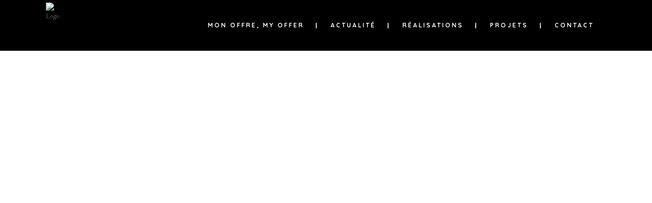

--- FILE ---
content_type: text/html; charset=UTF-8
request_url: http://architectures-pierre-graff.com/eglise-2/
body_size: 9337
content:
	<!DOCTYPE html>
<html lang="fr-FR">
<head>
	<meta charset="UTF-8" />
			<meta name=viewport content="width=device-width,initial-scale=1,user-scalable=no">
		<title>Architecture Pierre graff | Piano-forte, le rêve d'un musicien</title>

	
							<meta name="description" content="Une maison comme une église, mais pour la musique.">
			
							<meta name="keywords" content="Architecte,architecture,maître d'oeuvre,maison en pierre,piano,musique,cloître,église,briques foraines,Toulouse">
			<script src='https://www.google.com/recaptcha/api.js'></script>
	<link rel="profile" href="http://gmpg.org/xfn/11" />
	<link rel="pingback" href="http://architectures-pierre-graff.com/xmlrpc.php" />
	<link rel="shortcut icon" type="image/x-icon" href="http://architecte-pierre-graff.com/wp-content/uploads/2015/09/logohd.ico">
	<link rel="apple-touch-icon" href="http://architecte-pierre-graff.com/wp-content/uploads/2015/09/logohd.ico"/>
	<!--[if gte IE 9]>
	<style type="text/css">
		.gradient {
			filter: none;
		}
	</style>
	<![endif]-->

	<link href='//fonts.googleapis.com/css?family=Source+Sans+Pro:100,100italic,200,200italic,300,300italic,400,400italic,500,500italic,600,600italic,700,700italic,800,800italic,900,900italic|Open+Sans:100,100italic,200,200italic,300,300italic,400,400italic,500,500italic,600,600italic,700,700italic,800,800italic,900,900italic|EB+Garamond:100,100italic,200,200italic,300,300italic,400,400italic,500,500italic,600,600italic,700,700italic,800,800italic,900,900italic|Raleway:100,100italic,200,200italic,300,300italic,400,400italic,500,500italic,600,600italic,700,700italic,800,800italic,900,900italic|Quicksand:100,100italic,200,200italic,300,300italic,400,400italic,500,500italic,600,600italic,700,700italic,800,800italic,900,900italic|Roboto:100,100italic,200,200italic,300,300italic,400,400italic,500,500italic,600,600italic,700,700italic,800,800italic,900,900italic|Lora:100,100italic,200,200italic,300,300italic,400,400italic,500,500italic,600,600italic,700,700italic,800,800italic,900,900italic&subset=latin,latin-ext' rel='stylesheet' type='text/css'>
<link rel='dns-prefetch' href='//maps.googleapis.com' />
<link rel='dns-prefetch' href='//www.google.com' />
<link rel='dns-prefetch' href='//s.w.org' />
<link rel="alternate" type="application/rss+xml" title="Architecture Pierre graff &raquo; Flux" href="http://architectures-pierre-graff.com/feed/" />
<link rel="alternate" type="application/rss+xml" title="Architecture Pierre graff &raquo; Flux des commentaires" href="http://architectures-pierre-graff.com/comments/feed/" />
		<script type="text/javascript">
			window._wpemojiSettings = {"baseUrl":"https:\/\/s.w.org\/images\/core\/emoji\/11\/72x72\/","ext":".png","svgUrl":"https:\/\/s.w.org\/images\/core\/emoji\/11\/svg\/","svgExt":".svg","source":{"concatemoji":"http:\/\/architectures-pierre-graff.com\/wp-includes\/js\/wp-emoji-release.min.js?ver=4.9.28"}};
			!function(e,a,t){var n,r,o,i=a.createElement("canvas"),p=i.getContext&&i.getContext("2d");function s(e,t){var a=String.fromCharCode;p.clearRect(0,0,i.width,i.height),p.fillText(a.apply(this,e),0,0);e=i.toDataURL();return p.clearRect(0,0,i.width,i.height),p.fillText(a.apply(this,t),0,0),e===i.toDataURL()}function c(e){var t=a.createElement("script");t.src=e,t.defer=t.type="text/javascript",a.getElementsByTagName("head")[0].appendChild(t)}for(o=Array("flag","emoji"),t.supports={everything:!0,everythingExceptFlag:!0},r=0;r<o.length;r++)t.supports[o[r]]=function(e){if(!p||!p.fillText)return!1;switch(p.textBaseline="top",p.font="600 32px Arial",e){case"flag":return s([55356,56826,55356,56819],[55356,56826,8203,55356,56819])?!1:!s([55356,57332,56128,56423,56128,56418,56128,56421,56128,56430,56128,56423,56128,56447],[55356,57332,8203,56128,56423,8203,56128,56418,8203,56128,56421,8203,56128,56430,8203,56128,56423,8203,56128,56447]);case"emoji":return!s([55358,56760,9792,65039],[55358,56760,8203,9792,65039])}return!1}(o[r]),t.supports.everything=t.supports.everything&&t.supports[o[r]],"flag"!==o[r]&&(t.supports.everythingExceptFlag=t.supports.everythingExceptFlag&&t.supports[o[r]]);t.supports.everythingExceptFlag=t.supports.everythingExceptFlag&&!t.supports.flag,t.DOMReady=!1,t.readyCallback=function(){t.DOMReady=!0},t.supports.everything||(n=function(){t.readyCallback()},a.addEventListener?(a.addEventListener("DOMContentLoaded",n,!1),e.addEventListener("load",n,!1)):(e.attachEvent("onload",n),a.attachEvent("onreadystatechange",function(){"complete"===a.readyState&&t.readyCallback()})),(n=t.source||{}).concatemoji?c(n.concatemoji):n.wpemoji&&n.twemoji&&(c(n.twemoji),c(n.wpemoji)))}(window,document,window._wpemojiSettings);
		</script>
		<style type="text/css">
img.wp-smiley,
img.emoji {
	display: inline !important;
	border: none !important;
	box-shadow: none !important;
	height: 1em !important;
	width: 1em !important;
	margin: 0 .07em !important;
	vertical-align: -0.1em !important;
	background: none !important;
	padding: 0 !important;
}
</style>
<link rel='stylesheet' id='contact-form-7-css'  href='http://architectures-pierre-graff.com/wp-content/plugins/contact-form-7/includes/css/styles.css?ver=4.9.2' type='text/css' media='all' />
<link rel='stylesheet' id='default_style-css'  href='http://architectures-pierre-graff.com/wp-content/themes/hazel/style.css?ver=4.9.28' type='text/css' media='all' />
<link rel='stylesheet' id='stylesheet-css'  href='http://architectures-pierre-graff.com/wp-content/themes/hazel/css/stylesheet.min.css?ver=4.9.28' type='text/css' media='all' />
<link rel='stylesheet' id='style_dynamic-css'  href='http://architectures-pierre-graff.com/wp-content/themes/hazel/css/style_dynamic.php?ver=4.9.28' type='text/css' media='all' />
<link rel='stylesheet' id='qode-font-awesome-css'  href='http://architectures-pierre-graff.com/wp-content/themes/hazel/css/font-awesome/css/font-awesome.min.css?ver=4.9.28' type='text/css' media='all' />
<link rel='stylesheet' id='elegant-icons-css'  href='http://architectures-pierre-graff.com/wp-content/themes/hazel/css/elegant-icons/style.min.css?ver=4.9.28' type='text/css' media='all' />
<link rel='stylesheet' id='responsive-css'  href='http://architectures-pierre-graff.com/wp-content/themes/hazel/css/responsive.min.css?ver=4.9.28' type='text/css' media='all' />
<link rel='stylesheet' id='style_dynamic_responsive-css'  href='http://architectures-pierre-graff.com/wp-content/themes/hazel/css/style_dynamic_responsive.php?ver=4.9.28' type='text/css' media='all' />
<link rel='stylesheet' id='js_composer_front-css'  href='http://architectures-pierre-graff.com/wp-content/plugins/js_composer/assets/css/js_composer.min.css?ver=4.11.1' type='text/css' media='all' />
<link rel='stylesheet' id='custom_css-css'  href='http://architectures-pierre-graff.com/wp-content/themes/hazel/css/custom_css.php?ver=4.9.28' type='text/css' media='all' />
<link rel='stylesheet' id='mac_stylesheet-css'  href='http://architectures-pierre-graff.com/wp-content/themes/hazel/css/mac_stylesheet.css?ver=4.9.28' type='text/css' media='all' />
<link rel='stylesheet' id='webkit-css'  href='http://architectures-pierre-graff.com/wp-content/themes/hazel/css/webkit_stylesheet.css?ver=4.9.28' type='text/css' media='all' />
<script type='text/javascript' src='http://architectures-pierre-graff.com/wp-includes/js/jquery/jquery.js?ver=1.12.4'></script>
<script type='text/javascript' src='http://architectures-pierre-graff.com/wp-includes/js/jquery/jquery-migrate.min.js?ver=1.4.1'></script>
<link rel='https://api.w.org/' href='http://architectures-pierre-graff.com/wp-json/' />
<link rel="EditURI" type="application/rsd+xml" title="RSD" href="http://architectures-pierre-graff.com/xmlrpc.php?rsd" />
<link rel="wlwmanifest" type="application/wlwmanifest+xml" href="http://architectures-pierre-graff.com/wp-includes/wlwmanifest.xml" /> 
<meta name="generator" content="WordPress 4.9.28" />
<link rel="canonical" href="http://architectures-pierre-graff.com/eglise-2/" />
<link rel='shortlink' href='http://architectures-pierre-graff.com/?p=22762' />
<link rel="alternate" type="application/json+oembed" href="http://architectures-pierre-graff.com/wp-json/oembed/1.0/embed?url=http%3A%2F%2Farchitectures-pierre-graff.com%2Feglise-2%2F" />
<link rel="alternate" type="text/xml+oembed" href="http://architectures-pierre-graff.com/wp-json/oembed/1.0/embed?url=http%3A%2F%2Farchitectures-pierre-graff.com%2Feglise-2%2F&#038;format=xml" />
<meta name="generator" content="Powered by Visual Composer - drag and drop page builder for WordPress."/>
<!--[if lte IE 9]><link rel="stylesheet" type="text/css" href="http://architectures-pierre-graff.com/wp-content/plugins/js_composer/assets/css/vc_lte_ie9.min.css" media="screen"><![endif]--><!--[if IE  8]><link rel="stylesheet" type="text/css" href="http://architectures-pierre-graff.com/wp-content/plugins/js_composer/assets/css/vc-ie8.min.css" media="screen"><![endif]--><noscript><style type="text/css"> .wpb_animate_when_almost_visible { opacity: 1; }</style></noscript>
</head>

<body class="page-template-default page page-id-22762  select-theme-ver-2.7 wpb-js-composer js-comp-ver-4.11.1 vc_responsive">

	<div class="ajax_loader"><div class="ajax_loader_1"><div class="ajax_loader_2"><img src="http://architecte-pierre-graff.com/wp-content/uploads/2016/02/chargement.gif" alt="" /></div></div></div>
<div class="wrapper">
<div class="wrapper_inner">
<!-- Google Analytics start -->
		<script>
			var _gaq = _gaq || [];
			_gaq.push(['_setAccount', 'UA-72174308-1']);
			_gaq.push(['_trackPageview']);

			(function() {
				var ga = document.createElement('script'); ga.type = 'text/javascript'; ga.async = true;
				ga.src = ('https:' == document.location.protocol ? 'https://ssl' : 'http://www') + '.google-analytics.com/ga.js';
				var s = document.getElementsByTagName('script')[0]; s.parentNode.insertBefore(ga, s);
			})();
		</script>
	<!-- Google Analytics end -->

	<header class="page_header dark with_hover_bg_color fixed">
		<div class="header_inner clearfix">

		<div class="header_top_bottom_holder">
				<div class="header_bottom clearfix" style='' >
						<div class="container">
				<div class="container_inner clearfix">
					                    					<div class="header_inner_left">
                        													<div class="mobile_menu_button"><span><i class="fa fa-bars"></i></span></div>
												<div class="logo_wrapper">
														<div class="q_logo"><a href="http://architectures-pierre-graff.com/"><img class="normal" src="http://architecte-pierre-graff.com/wp-content/uploads/2015/08/logohd-11-300x124.png" alt="Logo"/><img class="light" src="http://architecte-pierre-graff.com/wp-content/uploads/2015/08/logohd-11-300x124.png" alt="Logo"/><img class="dark" src="http://architecte-pierre-graff.com/wp-content/uploads/2015/08/logohd-11-300x124.png" alt="Logo"/><img class="sticky" src="http://architecte-pierre-graff.com/wp-content/uploads/2015/08/logohd-11-300x124.png" alt="Logo"/></a></div>
                            						</div>
						                        					</div>
                    					                                                							<div class="header_inner_right">
								<div class="side_menu_button_wrapper right">
																			<div class="header_bottom_right_widget_holder"><div class="header_bottom_widget widget_text">			<div class="textwidget"></div>
		</div></div>
																											<div class="side_menu_button">
																																							</div>
								</div>
							</div>
												<nav class="main_menu drop_down right">
							<ul id="menu-menu_general" class=""><li id="nav-menu-item-22890" class="menu-item menu-item-type-post_type menu-item-object-page  narrow"><a href="http://architectures-pierre-graff.com/accueil-presentation/" class=""><i class="menu_icon fa blank"></i><span>Mon Offre, my Offer</span><span class="plus"></span></a></li>
<li id="nav-menu-item-21173" class="menu-item menu-item-type-taxonomy menu-item-object-category  narrow"><a href="http://architectures-pierre-graff.com/category/actualite/" class=""><i class="menu_icon fa blank"></i><span>Actualité</span><span class="plus"></span></a></li>
<li id="nav-menu-item-21111" class="menu-item menu-item-type-custom menu-item-object-custom menu-item-has-children  has_sub narrow"><a href="#" class=""><i class="menu_icon fa blank"></i><span>Réalisations</span><span class="plus"></span></a>
<div class="second"><div class="inner"><ul>
	<li id="nav-menu-item-22687" class="menu-item menu-item-type-post_type menu-item-object-page "><a href="http://architectures-pierre-graff.com/ruggieri-accueil/" class=""><i class="menu_icon fa blank"></i><span>Maison Ruggieri</span><span class="plus"></span></a></li>
	<li id="nav-menu-item-21254" class="menu-item menu-item-type-post_type menu-item-object-page "></li>
	<li id="nav-menu-item-21332" class="menu-item menu-item-type-post_type menu-item-object-page "><a href="http://architectures-pierre-graff.com/mas-catalan/" class=""><i class="menu_icon fa blank"></i><span>Mas Catalan</span><span class="plus"></span></a></li>
	<li id="nav-menu-item-22664" class="menu-item menu-item-type-post_type menu-item-object-page "><a href="http://architectures-pierre-graff.com/can-guillet-1-accueil-nous-allons-faire-le-tour-du-mas/" class=""><i class="menu_icon fa blank"></i><span>Can Guillet</span><span class="plus"></span></a></li>
	<li id="nav-menu-item-22547" class="menu-item menu-item-type-post_type menu-item-object-page "></li>
	<li id="nav-menu-item-22369" class="menu-item menu-item-type-post_type menu-item-object-page "><a href="http://architectures-pierre-graff.com/surelevation-dune-toulousaine-aux-minimes/" class=""><i class="menu_icon fa blank"></i><span>Surélévation d&rsquo;une Toulousaine aux Minimes</span><span class="plus"></span></a></li>
	<li id="nav-menu-item-22383" class="menu-item menu-item-type-post_type menu-item-object-page "><a href="http://architectures-pierre-graff.com/la-maraichere-une-authentique-toulousaine/" class=""><i class="menu_icon fa blank"></i><span>La Maraîchère, une authentique Toulousaine</span><span class="plus"></span></a></li>
	<li id="nav-menu-item-23145" class="menu-item menu-item-type-post_type menu-item-object-page "><a href="http://architectures-pierre-graff.com/amurs-piliers-autres-realisations-1/" class=""><i class="menu_icon fa blank"></i><span>Murs, piliers &#038; autres réalisations</span><span class="plus"></span></a></li>
</ul></div></div>
</li>
<li id="nav-menu-item-21432" class="menu-item menu-item-type-custom menu-item-object-custom current-menu-ancestor menu-item-has-children active has_sub narrow"><a href="#" class=" current "><i class="menu_icon fa blank"></i><span>PROJETS</span><span class="plus"></span></a>
<div class="second"><div class="inner"><ul>
	<li id="nav-menu-item-21232" class="menu-item menu-item-type-custom menu-item-object-custom current-menu-ancestor current-menu-parent menu-item-has-children sub"><a href="#" class=""><i class="menu_icon fa blank"></i><span>PROJETS à l&rsquo;ancienne</span><span class="plus"></span><i class="q_menu_arrow fa fa-angle-right"></i></a>
	<ul>
		<li id="nav-menu-item-21875" class="menu-item menu-item-type-post_type menu-item-object-page "><a href="http://architectures-pierre-graff.com/21861-2/" class=""><i class="menu_icon fa blank"></i><span>Qu&rsquo;est-ce qu&rsquo;une maison à l&rsquo;ancienne ?</span><span class="plus"></span></a></li>
		<li id="nav-menu-item-21736" class="menu-item menu-item-type-post_type menu-item-object-page "><a href="http://architectures-pierre-graff.com/projet-damenagement-dune-ferme-lauragaise/" class=""><i class="menu_icon fa blank"></i><span>Projet d&rsquo;aménagement d&rsquo;une ferme lauragaise</span><span class="plus"></span></a></li>
		<li id="nav-menu-item-22847" class="menu-item menu-item-type-post_type menu-item-object-page current-menu-item page_item page-item-22762 current_page_item "><a href="http://architectures-pierre-graff.com/eglise-2/" class=""><i class="menu_icon fa blank"></i><span>Piano-forte, le rêve d&rsquo;un musicien</span><span class="plus"></span></a></li>
		<li id="nav-menu-item-22385" class="menu-item menu-item-type-post_type menu-item-object-page "><a href="http://architectures-pierre-graff.com/maison-de-maitre-toulousaine/" class=""><i class="menu_icon fa blank"></i><span>Maison de maître toulousaine</span><span class="plus"></span></a></li>
		<li id="nav-menu-item-21347" class="menu-item menu-item-type-post_type menu-item-object-page "><a href="http://architectures-pierre-graff.com/la-coloniale/" class=""><i class="menu_icon fa blank"></i><span>La coloniale</span><span class="plus"></span></a></li>
		<li id="nav-menu-item-21148" class="menu-item menu-item-type-post_type menu-item-object-page "><a href="http://architectures-pierre-graff.com/un-sechoir-a-tabac/" class=""><i class="menu_icon fa blank"></i><span>Un séchoir à tabac</span><span class="plus"></span></a></li>
	</ul>
</li>
	<li id="nav-menu-item-21179" class="menu-item menu-item-type-custom menu-item-object-custom menu-item-has-children sub"><a title="CONTEMPORAINES-MODERNE" href="#" class=""><i class="menu_icon fa blank"></i><span>PROJETS contemporaines</span><span class="plus"></span><i class="q_menu_arrow fa fa-angle-right"></i></a>
	<ul>
		<li id="nav-menu-item-21880" class="menu-item menu-item-type-post_type menu-item-object-page "><a href="http://architectures-pierre-graff.com/21876-2/" class=""><i class="menu_icon fa blank"></i><span>Qu&rsquo;est-ce qu&rsquo;une maison contemporaine ?</span><span class="plus"></span></a></li>
		<li id="nav-menu-item-22967" class="menu-item menu-item-type-post_type menu-item-object-page "><a href="http://architectures-pierre-graff.com/hangar-da-1/" class=""><i class="menu_icon fa blank"></i><span>Hangar d&rsquo;A, une maison bioclimatique</span><span class="plus"></span></a></li>
		<li id="nav-menu-item-22382" class="menu-item menu-item-type-post_type menu-item-object-page "></li>
		<li id="nav-menu-item-21961" class="menu-item menu-item-type-post_type menu-item-object-page "><a href="http://architectures-pierre-graff.com/maison-blanche/" class=""><i class="menu_icon fa blank"></i><span>Maison Blanche</span><span class="plus"></span></a></li>
		<li id="nav-menu-item-21205" class="menu-item menu-item-type-post_type menu-item-object-page "><a href="http://architectures-pierre-graff.com/jeu-de-cubes/" class=""><i class="menu_icon fa blank"></i><span>Jeu de cubes</span><span class="plus"></span></a></li>
	</ul>
</li>
	<li id="nav-menu-item-23326" class="menu-item menu-item-type-custom menu-item-object-custom "><a href="#" class=""><i class="menu_icon fa blank"></i><span>Projets Ecologiques</span><span class="plus"></span></a></li>
</ul></div></div>
</li>
<li id="nav-menu-item-21228" class="menu-item menu-item-type-post_type menu-item-object-page  narrow"><a href="http://architectures-pierre-graff.com/contact-pierre-graff/" class=""><i class="menu_icon fa blank"></i><span>Contact</span><span class="plus"></span></a></li>
</ul>						</nav>
						                        											<nav class="mobile_menu">
							<ul id="menu-menu_general-1" class=""><li id="mobile-menu-item-22890" class="menu-item menu-item-type-post_type menu-item-object-page "><a href="http://architectures-pierre-graff.com/accueil-presentation/" class=""><span>Mon Offre, my Offer</span></a><span class="mobile_arrow"><i class="fa fa-angle-right"></i><i class="fa fa-angle-down"></i></span></li>
<li id="mobile-menu-item-21173" class="menu-item menu-item-type-taxonomy menu-item-object-category "><a href="http://architectures-pierre-graff.com/category/actualite/" class=""><span>Actualité</span></a><span class="mobile_arrow"><i class="fa fa-angle-right"></i><i class="fa fa-angle-down"></i></span></li>
<li id="mobile-menu-item-21111" class="menu-item menu-item-type-custom menu-item-object-custom menu-item-has-children  has_sub"><a href="#" class=""><span>Réalisations</span></a><span class="mobile_arrow"><i class="fa fa-angle-right"></i><i class="fa fa-angle-down"></i></span>
<ul class="sub_menu">
	<li id="mobile-menu-item-22687" class="menu-item menu-item-type-post_type menu-item-object-page "><a href="http://architectures-pierre-graff.com/ruggieri-accueil/" class=""><span>Maison Ruggieri</span></a><span class="mobile_arrow"><i class="fa fa-angle-right"></i><i class="fa fa-angle-down"></i></span></li>
	<li id="mobile-menu-item-21254" class="menu-item menu-item-type-post_type menu-item-object-page "></li>
	<li id="mobile-menu-item-21332" class="menu-item menu-item-type-post_type menu-item-object-page "><a href="http://architectures-pierre-graff.com/mas-catalan/" class=""><span>Mas Catalan</span></a><span class="mobile_arrow"><i class="fa fa-angle-right"></i><i class="fa fa-angle-down"></i></span></li>
	<li id="mobile-menu-item-22664" class="menu-item menu-item-type-post_type menu-item-object-page "><a href="http://architectures-pierre-graff.com/can-guillet-1-accueil-nous-allons-faire-le-tour-du-mas/" class=""><span>Can Guillet</span></a><span class="mobile_arrow"><i class="fa fa-angle-right"></i><i class="fa fa-angle-down"></i></span></li>
	<li id="mobile-menu-item-22547" class="menu-item menu-item-type-post_type menu-item-object-page "></li>
	<li id="mobile-menu-item-22369" class="menu-item menu-item-type-post_type menu-item-object-page "><a href="http://architectures-pierre-graff.com/surelevation-dune-toulousaine-aux-minimes/" class=""><span>Surélévation d&rsquo;une Toulousaine aux Minimes</span></a><span class="mobile_arrow"><i class="fa fa-angle-right"></i><i class="fa fa-angle-down"></i></span></li>
	<li id="mobile-menu-item-22383" class="menu-item menu-item-type-post_type menu-item-object-page "><a href="http://architectures-pierre-graff.com/la-maraichere-une-authentique-toulousaine/" class=""><span>La Maraîchère, une authentique Toulousaine</span></a><span class="mobile_arrow"><i class="fa fa-angle-right"></i><i class="fa fa-angle-down"></i></span></li>
	<li id="mobile-menu-item-23145" class="menu-item menu-item-type-post_type menu-item-object-page "><a href="http://architectures-pierre-graff.com/amurs-piliers-autres-realisations-1/" class=""><span>Murs, piliers &#038; autres réalisations</span></a><span class="mobile_arrow"><i class="fa fa-angle-right"></i><i class="fa fa-angle-down"></i></span></li>
</ul>
</li>
<li id="mobile-menu-item-21432" class="menu-item menu-item-type-custom menu-item-object-custom current-menu-ancestor menu-item-has-children active has_sub"><a href="#" class=" current "><span>PROJETS</span></a><span class="mobile_arrow"><i class="fa fa-angle-right"></i><i class="fa fa-angle-down"></i></span>
<ul class="sub_menu">
	<li id="mobile-menu-item-21232" class="menu-item menu-item-type-custom menu-item-object-custom current-menu-ancestor current-menu-parent menu-item-has-children  has_sub"><a href="#" class=""><span>PROJETS à l&rsquo;ancienne</span></a><span class="mobile_arrow"><i class="fa fa-angle-right"></i><i class="fa fa-angle-down"></i></span>
	<ul class="sub_menu">
		<li id="mobile-menu-item-21875" class="menu-item menu-item-type-post_type menu-item-object-page "><a href="http://architectures-pierre-graff.com/21861-2/" class=""><span>Qu&rsquo;est-ce qu&rsquo;une maison à l&rsquo;ancienne ?</span></a><span class="mobile_arrow"><i class="fa fa-angle-right"></i><i class="fa fa-angle-down"></i></span></li>
		<li id="mobile-menu-item-21736" class="menu-item menu-item-type-post_type menu-item-object-page "><a href="http://architectures-pierre-graff.com/projet-damenagement-dune-ferme-lauragaise/" class=""><span>Projet d&rsquo;aménagement d&rsquo;une ferme lauragaise</span></a><span class="mobile_arrow"><i class="fa fa-angle-right"></i><i class="fa fa-angle-down"></i></span></li>
		<li id="mobile-menu-item-22847" class="menu-item menu-item-type-post_type menu-item-object-page current-menu-item page_item page-item-22762 current_page_item "><a href="http://architectures-pierre-graff.com/eglise-2/" class=""><span>Piano-forte, le rêve d&rsquo;un musicien</span></a><span class="mobile_arrow"><i class="fa fa-angle-right"></i><i class="fa fa-angle-down"></i></span></li>
		<li id="mobile-menu-item-22385" class="menu-item menu-item-type-post_type menu-item-object-page "><a href="http://architectures-pierre-graff.com/maison-de-maitre-toulousaine/" class=""><span>Maison de maître toulousaine</span></a><span class="mobile_arrow"><i class="fa fa-angle-right"></i><i class="fa fa-angle-down"></i></span></li>
		<li id="mobile-menu-item-21347" class="menu-item menu-item-type-post_type menu-item-object-page "><a href="http://architectures-pierre-graff.com/la-coloniale/" class=""><span>La coloniale</span></a><span class="mobile_arrow"><i class="fa fa-angle-right"></i><i class="fa fa-angle-down"></i></span></li>
		<li id="mobile-menu-item-21148" class="menu-item menu-item-type-post_type menu-item-object-page "><a href="http://architectures-pierre-graff.com/un-sechoir-a-tabac/" class=""><span>Un séchoir à tabac</span></a><span class="mobile_arrow"><i class="fa fa-angle-right"></i><i class="fa fa-angle-down"></i></span></li>
	</ul>
</li>
	<li id="mobile-menu-item-21179" class="menu-item menu-item-type-custom menu-item-object-custom menu-item-has-children  has_sub"><a title="CONTEMPORAINES-MODERNE" href="#" class=""><span>PROJETS contemporaines</span></a><span class="mobile_arrow"><i class="fa fa-angle-right"></i><i class="fa fa-angle-down"></i></span>
	<ul class="sub_menu">
		<li id="mobile-menu-item-21880" class="menu-item menu-item-type-post_type menu-item-object-page "><a href="http://architectures-pierre-graff.com/21876-2/" class=""><span>Qu&rsquo;est-ce qu&rsquo;une maison contemporaine ?</span></a><span class="mobile_arrow"><i class="fa fa-angle-right"></i><i class="fa fa-angle-down"></i></span></li>
		<li id="mobile-menu-item-22967" class="menu-item menu-item-type-post_type menu-item-object-page "><a href="http://architectures-pierre-graff.com/hangar-da-1/" class=""><span>Hangar d&rsquo;A, une maison bioclimatique</span></a><span class="mobile_arrow"><i class="fa fa-angle-right"></i><i class="fa fa-angle-down"></i></span></li>
		<li id="mobile-menu-item-22382" class="menu-item menu-item-type-post_type menu-item-object-page "></li>
		<li id="mobile-menu-item-21961" class="menu-item menu-item-type-post_type menu-item-object-page "><a href="http://architectures-pierre-graff.com/maison-blanche/" class=""><span>Maison Blanche</span></a><span class="mobile_arrow"><i class="fa fa-angle-right"></i><i class="fa fa-angle-down"></i></span></li>
		<li id="mobile-menu-item-21205" class="menu-item menu-item-type-post_type menu-item-object-page "><a href="http://architectures-pierre-graff.com/jeu-de-cubes/" class=""><span>Jeu de cubes</span></a><span class="mobile_arrow"><i class="fa fa-angle-right"></i><i class="fa fa-angle-down"></i></span></li>
	</ul>
</li>
	<li id="mobile-menu-item-23326" class="menu-item menu-item-type-custom menu-item-object-custom "><a href="#" class=""><span>Projets Ecologiques</span></a><span class="mobile_arrow"><i class="fa fa-angle-right"></i><i class="fa fa-angle-down"></i></span></li>
</ul>
</li>
<li id="mobile-menu-item-21228" class="menu-item menu-item-type-post_type menu-item-object-page "><a href="http://architectures-pierre-graff.com/contact-pierre-graff/" class=""><span>Contact</span></a><span class="mobile_arrow"><i class="fa fa-angle-right"></i><i class="fa fa-angle-down"></i></span></li>
</ul>						</nav>
											</div>
				</div>
							</div>
		</div>
	</div>

	</header>
	<a id='back_to_top' href='#'>
			<span class="fa-stack">
				<span class="arrow_carrot-up"></span>
			</span>
	</a>

<div class="content ">
			<div class="content_inner  ">
						<div class="title_outer title_without_animation" data-height="650">
		<div class="title position_center has_separators has_fixed_background without_title_text standard_title" style="background-size:2000px auto;background-image:url(http://architecte-pierre-graff.com/wp-content/uploads/2015/09/seperator6.png);height:650px;">
			<div class="image not_responsive"><img src="http://architecte-pierre-graff.com/wp-content/uploads/2015/09/seperator6.png" alt="&nbsp;" /> </div>
			
				<div class="title_holder" style="padding-top:100px;height:550px;">
					<div class="container">
						<div class="container_inner clearfix">
								<div class="title_subtitle_holder" >
																	<div class="title_subtitle_holder_inner">
								
                                    
                                        
                                                                                
                                    								</div>
																	</div>
														</div>
					</div>
				</div>
		</div>
	</div>
				<div class="container">
			<div class="container_inner default_template_holder clearfix">
																<div     class="vc_row wpb_row section vc_row-fluid" style=' text-align:left;'><div class=" full_section_inner clearfix"><div class="wpb_column vc_column_container vc_col-sm-12"><div class="vc_column-inner "><div class="wpb_wrapper"><div class="vc_empty_space"  style="height: 50px" ><span class="vc_empty_space_inner"></span></div>

	<div class="wpb_text_column wpb_content_element ">
		<div class="wpb_wrapper">
			<h2 style="text-align: center;">PIANO-FORTE</h2>

		</div>
	</div>

	<div class="wpb_text_column wpb_content_element ">
		<div class="wpb_wrapper">
			<p style="text-align: center;">LE RÊVE D&rsquo;UN MUSICIEN</p>

		</div>
	</div>
<div class="vc_empty_space"  style="height: 50px" ><span class="vc_empty_space_inner"></span></div>
</div></div></div></div></div><div     class="vc_row wpb_row section vc_row-fluid" style=' text-align:left;'><div class=" full_section_inner clearfix"><div class="wpb_column vc_column_container vc_col-sm-12"><div class="vc_column-inner "><div class="wpb_wrapper">
	<div class="wpb_single_image wpb_content_element vc_align_center">
		<div>
		<div class="wpb_wrapper">
			
			<div class="vc_single_image-wrapper   vc_box_border_grey"><img width="800" height="439" src="http://architectures-pierre-graff.com/wp-content/uploads/2016/02/26pianovousyetes.jpg" class="vc_single_image-img attachment-full" alt="" srcset="http://architectures-pierre-graff.com/wp-content/uploads/2016/02/26pianovousyetes.jpg 800w, http://architectures-pierre-graff.com/wp-content/uploads/2016/02/26pianovousyetes-300x165.jpg 300w, http://architectures-pierre-graff.com/wp-content/uploads/2016/02/26pianovousyetes-700x384.jpg 700w" sizes="(max-width: 800px) 100vw, 800px" /></div>
		</div> 
		</div>
	</div> <div class="vc_empty_space"  style="height: 50px" ><span class="vc_empty_space_inner"></span></div>
</div></div></div></div></div><div     class="vc_row wpb_row section vc_row-fluid" style=' text-align:left;'><div class=" full_section_inner clearfix"><div class="wpb_column vc_column_container vc_col-sm-12"><div class="vc_column-inner "><div class="wpb_wrapper">
	<div class="wpb_text_column wpb_content_element ">
		<div class="wpb_wrapper">
			<p>Il y a 25 années, une pianiste de renommée voulait s&rsquo;installer en plein Larzac dans une ferme fortifiée et y inviter des élèves pour enseigner son art. Je me souviens du site « désolé » et si beau, de sols magnifiques en dalles de calcaire d&rsquo;un vert profond. Son projet n&rsquo;a malheureusement pas pu aboutir.</p>
<p>&nbsp;</p>
<p>&nbsp;</p>
<p>Ce souvenir m&rsquo;a emmené à imaginer cette maison, lovée autour d&rsquo;une nef. Église sans clocher, la musique n&rsquo;en a pas besoin ! Je n&rsquo;ai pu m&#8217;empêcher de dessiner un cloître, pensant que « mon » musicien pourrait vouloir écrire ses partitions au calme du bruissement de la fontaine. Ou alors on pourrait adjoindre des « cellules » pour héberger les élèves.</p>
<p>&nbsp;</p>
<p>&nbsp;</p>
<p>Ce projet, malgré son ampleur, reste raisonnable.</p>

		</div>
	</div>
<div class="vc_empty_space"  style="height: 50px" ><span class="vc_empty_space_inner"></span></div>

	<div class="wpb_text_column wpb_content_element ">
		<div class="wpb_wrapper">
			<h5 style="text-align: left;">Quelques vues d&rsquo;ensemble</h5>

		</div>
	</div>
</div></div></div></div></div><div     class="vc_row wpb_row section vc_row-fluid" style=' text-align:left;'><div class=" full_section_inner clearfix"><div class="wpb_column vc_column_container vc_col-sm-12"><div class="vc_column-inner "><div class="wpb_wrapper"><div class="vc_empty_space"  style="height: 50px" ><span class="vc_empty_space_inner"></span></div>
</div></div></div></div></div><div     class="vc_row wpb_row section vc_row-fluid" style=' text-align:left;'><div class=" full_section_inner clearfix"><div class="wpb_column vc_column_container vc_col-sm-12"><div class="vc_column-inner "><div class="wpb_wrapper">
	<div class="wpb_gallery wpb_content_element clearfix">
		<div class="wpb_wrapper"><div class="wpb_gallery_slides wpb_image_grid" data-interval="3"><div class="gallery_holder"><ul class="gallery_inner v5"><li class="no_grayscale"><a class="prettyphoto" href="http://architectures-pierre-graff.com/wp-content/uploads/2016/02/5vueorthogonalededessus.jpg" rel="prettyPhoto[rel-1999222192]"><span class="gallery_hover"><i class="fa fa-search"></i></span><img width="300" height="201" src="http://architectures-pierre-graff.com/wp-content/uploads/2016/02/5vueorthogonalededessus-300x201.jpg" class="attachment-medium" alt="" srcset="http://architectures-pierre-graff.com/wp-content/uploads/2016/02/5vueorthogonalededessus-300x201.jpg 300w, http://architectures-pierre-graff.com/wp-content/uploads/2016/02/5vueorthogonalededessus.jpg 800w, http://architectures-pierre-graff.com/wp-content/uploads/2016/02/5vueorthogonalededessus-480x320.jpg 480w, http://architectures-pierre-graff.com/wp-content/uploads/2016/02/5vueorthogonalededessus-700x469.jpg 700w" sizes="(max-width: 300px) 100vw, 300px" /></a></li><li class="no_grayscale"><a class="prettyphoto" href="http://architectures-pierre-graff.com/wp-content/uploads/2016/02/vuedaviondepuislesud.jpg" rel="prettyPhoto[rel-1999222192]"><span class="gallery_hover"><i class="fa fa-search"></i></span><img width="300" height="149" src="http://architectures-pierre-graff.com/wp-content/uploads/2016/02/vuedaviondepuislesud-300x149.jpg" class="attachment-medium" alt="" srcset="http://architectures-pierre-graff.com/wp-content/uploads/2016/02/vuedaviondepuislesud-300x149.jpg 300w, http://architectures-pierre-graff.com/wp-content/uploads/2016/02/vuedaviondepuislesud.jpg 800w, http://architectures-pierre-graff.com/wp-content/uploads/2016/02/vuedaviondepuislesud-700x348.jpg 700w" sizes="(max-width: 300px) 100vw, 300px" /></a></li><li class="no_grayscale"><a class="prettyphoto" href="http://architectures-pierre-graff.com/wp-content/uploads/2016/02/4vueensemblenordouest.jpg" rel="prettyPhoto[rel-1999222192]"><span class="gallery_hover"><i class="fa fa-search"></i></span><img width="300" height="166" src="http://architectures-pierre-graff.com/wp-content/uploads/2016/02/4vueensemblenordouest-300x166.jpg" class="attachment-medium" alt="" srcset="http://architectures-pierre-graff.com/wp-content/uploads/2016/02/4vueensemblenordouest-300x166.jpg 300w, http://architectures-pierre-graff.com/wp-content/uploads/2016/02/4vueensemblenordouest.jpg 800w, http://architectures-pierre-graff.com/wp-content/uploads/2016/02/4vueensemblenordouest-700x387.jpg 700w" sizes="(max-width: 300px) 100vw, 300px" /></a></li><li class="no_grayscale"><a class="prettyphoto" href="http://architectures-pierre-graff.com/wp-content/uploads/2016/02/3vuedensembledepuisnordest.jpg" rel="prettyPhoto[rel-1999222192]"><span class="gallery_hover"><i class="fa fa-search"></i></span><img width="300" height="166" src="http://architectures-pierre-graff.com/wp-content/uploads/2016/02/3vuedensembledepuisnordest-300x166.jpg" class="attachment-medium" alt="" srcset="http://architectures-pierre-graff.com/wp-content/uploads/2016/02/3vuedensembledepuisnordest-300x166.jpg 300w, http://architectures-pierre-graff.com/wp-content/uploads/2016/02/3vuedensembledepuisnordest.jpg 800w, http://architectures-pierre-graff.com/wp-content/uploads/2016/02/3vuedensembledepuisnordest-700x387.jpg 700w" sizes="(max-width: 300px) 100vw, 300px" /></a></li><li class="no_grayscale"><a class="prettyphoto" href="http://architectures-pierre-graff.com/wp-content/uploads/2016/02/2vuerapprocheedepuissud.jpg" rel="prettyPhoto[rel-1999222192]"><span class="gallery_hover"><i class="fa fa-search"></i></span><img width="300" height="170" src="http://architectures-pierre-graff.com/wp-content/uploads/2016/02/2vuerapprocheedepuissud-300x170.jpg" class="attachment-medium" alt="" srcset="http://architectures-pierre-graff.com/wp-content/uploads/2016/02/2vuerapprocheedepuissud-300x170.jpg 300w, http://architectures-pierre-graff.com/wp-content/uploads/2016/02/2vuerapprocheedepuissud.jpg 800w, http://architectures-pierre-graff.com/wp-content/uploads/2016/02/2vuerapprocheedepuissud-700x396.jpg 700w" sizes="(max-width: 300px) 100vw, 300px" /></a></li></ul></div></div>
		</div> 
	</div> <div class="vc_empty_space"  style="height: 50px" ><span class="vc_empty_space_inner"></span></div>
</div></div></div></div></div><div     class="vc_row wpb_row section vc_row-fluid" style=' text-align:left;'><div class=" full_section_inner clearfix"><div class="wpb_column vc_column_container vc_col-sm-12"><div class="vc_column-inner "><div class="wpb_wrapper">
	<div class="wpb_text_column wpb_content_element ">
		<div class="wpb_wrapper">
			<h5>Plans et vues perspectives</h5>

		</div>
	</div>
<div class="vc_empty_space"  style="height: 50px" ><span class="vc_empty_space_inner"></span></div>

	<div class="wpb_gallery wpb_content_element clearfix">
		<div class="wpb_wrapper"><div class="wpb_gallery_slides wpb_image_grid" data-interval="3"><div class="gallery_holder"><ul class="gallery_inner v5"><li class="no_grayscale"><a class="prettyphoto" href="http://architectures-pierre-graff.com/wp-content/uploads/2016/02/facadesud.jpg" rel="prettyPhoto[rel-1111429022]"><span class="gallery_hover"><i class="fa fa-search"></i></span><img width="300" height="69" src="http://architectures-pierre-graff.com/wp-content/uploads/2016/02/facadesud-300x69.jpg" class="attachment-medium" alt="" srcset="http://architectures-pierre-graff.com/wp-content/uploads/2016/02/facadesud-300x69.jpg 300w, http://architectures-pierre-graff.com/wp-content/uploads/2016/02/facadesud.jpg 800w, http://architectures-pierre-graff.com/wp-content/uploads/2016/02/facadesud-700x161.jpg 700w" sizes="(max-width: 300px) 100vw, 300px" /></a></li><li class="no_grayscale"><a class="prettyphoto" href="http://architectures-pierre-graff.com/wp-content/uploads/2016/02/facadenord.jpg" rel="prettyPhoto[rel-1111429022]"><span class="gallery_hover"><i class="fa fa-search"></i></span><img width="300" height="80" src="http://architectures-pierre-graff.com/wp-content/uploads/2016/02/facadenord-300x80.jpg" class="attachment-medium" alt="" srcset="http://architectures-pierre-graff.com/wp-content/uploads/2016/02/facadenord-300x80.jpg 300w, http://architectures-pierre-graff.com/wp-content/uploads/2016/02/facadenord.jpg 800w, http://architectures-pierre-graff.com/wp-content/uploads/2016/02/facadenord-700x186.jpg 700w" sizes="(max-width: 300px) 100vw, 300px" /></a></li><li class="no_grayscale"><a class="prettyphoto" href="http://architectures-pierre-graff.com/wp-content/uploads/2016/02/8planrezdechaussee.jpg" rel="prettyPhoto[rel-1111429022]"><span class="gallery_hover"><i class="fa fa-search"></i></span><img width="300" height="166" src="http://architectures-pierre-graff.com/wp-content/uploads/2016/02/8planrezdechaussee-300x166.jpg" class="attachment-medium" alt="" srcset="http://architectures-pierre-graff.com/wp-content/uploads/2016/02/8planrezdechaussee-300x166.jpg 300w, http://architectures-pierre-graff.com/wp-content/uploads/2016/02/8planrezdechaussee.jpg 800w, http://architectures-pierre-graff.com/wp-content/uploads/2016/02/8planrezdechaussee-700x388.jpg 700w" sizes="(max-width: 300px) 100vw, 300px" /></a></li><li class="no_grayscale"><a class="prettyphoto" href="http://architectures-pierre-graff.com/wp-content/uploads/2016/02/9planetage.jpg" rel="prettyPhoto[rel-1111429022]"><span class="gallery_hover"><i class="fa fa-search"></i></span><img width="300" height="218" src="http://architectures-pierre-graff.com/wp-content/uploads/2016/02/9planetage-300x218.jpg" class="attachment-medium" alt="" srcset="http://architectures-pierre-graff.com/wp-content/uploads/2016/02/9planetage-300x218.jpg 300w, http://architectures-pierre-graff.com/wp-content/uploads/2016/02/9planetage.jpg 800w, http://architectures-pierre-graff.com/wp-content/uploads/2016/02/9planetage-700x508.jpg 700w" sizes="(max-width: 300px) 100vw, 300px" /></a></li><li class="no_grayscale"><a class="prettyphoto" href="http://architectures-pierre-graff.com/wp-content/uploads/2016/02/14patioetpicine.jpg" rel="prettyPhoto[rel-1111429022]"><span class="gallery_hover"><i class="fa fa-search"></i></span><img width="300" height="179" src="http://architectures-pierre-graff.com/wp-content/uploads/2016/02/14patioetpicine-300x179.jpg" class="attachment-medium" alt="" srcset="http://architectures-pierre-graff.com/wp-content/uploads/2016/02/14patioetpicine-300x179.jpg 300w, http://architectures-pierre-graff.com/wp-content/uploads/2016/02/14patioetpicine.jpg 800w, http://architectures-pierre-graff.com/wp-content/uploads/2016/02/14patioetpicine-700x417.jpg 700w" sizes="(max-width: 300px) 100vw, 300px" /></a></li><li class="no_grayscale"><a class="prettyphoto" href="http://architectures-pierre-graff.com/wp-content/uploads/2016/02/10vuebiaisesurrdcsalonsanstoit.jpg" rel="prettyPhoto[rel-1111429022]"><span class="gallery_hover"><i class="fa fa-search"></i></span><img width="300" height="169" src="http://architectures-pierre-graff.com/wp-content/uploads/2016/02/10vuebiaisesurrdcsalonsanstoit-300x169.jpg" class="attachment-medium" alt="" srcset="http://architectures-pierre-graff.com/wp-content/uploads/2016/02/10vuebiaisesurrdcsalonsanstoit-300x169.jpg 300w, http://architectures-pierre-graff.com/wp-content/uploads/2016/02/10vuebiaisesurrdcsalonsanstoit.jpg 800w, http://architectures-pierre-graff.com/wp-content/uploads/2016/02/10vuebiaisesurrdcsalonsanstoit-700x395.jpg 700w" sizes="(max-width: 300px) 100vw, 300px" /></a></li><li class="no_grayscale"><a class="prettyphoto" href="http://architectures-pierre-graff.com/wp-content/uploads/2016/02/11vuebiaiserdccuisinesanstoit.jpg" rel="prettyPhoto[rel-1111429022]"><span class="gallery_hover"><i class="fa fa-search"></i></span><img width="300" height="178" src="http://architectures-pierre-graff.com/wp-content/uploads/2016/02/11vuebiaiserdccuisinesanstoit-300x178.jpg" class="attachment-medium" alt="" srcset="http://architectures-pierre-graff.com/wp-content/uploads/2016/02/11vuebiaiserdccuisinesanstoit-300x178.jpg 300w, http://architectures-pierre-graff.com/wp-content/uploads/2016/02/11vuebiaiserdccuisinesanstoit.jpg 800w, http://architectures-pierre-graff.com/wp-content/uploads/2016/02/11vuebiaiserdccuisinesanstoit-700x415.jpg 700w" sizes="(max-width: 300px) 100vw, 300px" /></a></li><li class="no_grayscale"><a class="prettyphoto" href="http://architectures-pierre-graff.com/wp-content/uploads/2016/02/12vuebiaiseetageenfantssanstoit.jpg" rel="prettyPhoto[rel-1111429022]"><span class="gallery_hover"><i class="fa fa-search"></i></span><img width="300" height="226" src="http://architectures-pierre-graff.com/wp-content/uploads/2016/02/12vuebiaiseetageenfantssanstoit-300x226.jpg" class="attachment-medium" alt="" srcset="http://architectures-pierre-graff.com/wp-content/uploads/2016/02/12vuebiaiseetageenfantssanstoit-300x226.jpg 300w, http://architectures-pierre-graff.com/wp-content/uploads/2016/02/12vuebiaiseetageenfantssanstoit.jpg 800w, http://architectures-pierre-graff.com/wp-content/uploads/2016/02/12vuebiaiseetageenfantssanstoit-700x527.jpg 700w" sizes="(max-width: 300px) 100vw, 300px" /></a></li><li class="no_grayscale"><a class="prettyphoto" href="http://architectures-pierre-graff.com/wp-content/uploads/2016/02/13vuebiaiseetageparentssanstoit.jpg" rel="prettyPhoto[rel-1111429022]"><span class="gallery_hover"><i class="fa fa-search"></i></span><img width="300" height="214" src="http://architectures-pierre-graff.com/wp-content/uploads/2016/02/13vuebiaiseetageparentssanstoit-300x214.jpg" class="attachment-medium" alt="" srcset="http://architectures-pierre-graff.com/wp-content/uploads/2016/02/13vuebiaiseetageparentssanstoit-300x214.jpg 300w, http://architectures-pierre-graff.com/wp-content/uploads/2016/02/13vuebiaiseetageparentssanstoit.jpg 800w, http://architectures-pierre-graff.com/wp-content/uploads/2016/02/13vuebiaiseetageparentssanstoit-700x500.jpg 700w" sizes="(max-width: 300px) 100vw, 300px" /></a></li></ul></div></div>
		</div> 
	</div> <div class="vc_empty_space"  style="height: 50px" ><span class="vc_empty_space_inner"></span></div>
</div></div></div></div></div><div     class="vc_row wpb_row section vc_row-fluid" style=' text-align:left;'><div class=" full_section_inner clearfix"><div class="wpb_column vc_column_container vc_col-sm-12"><div class="vc_column-inner "><div class="wpb_wrapper">
	<div class="wpb_text_column wpb_content_element ">
		<div class="wpb_wrapper">
			<h5>Du parc au cloître</h5>

		</div>
	</div>
<div class="vc_empty_space"  style="height: 50px" ><span class="vc_empty_space_inner"></span></div>

	<div class="wpb_gallery wpb_content_element clearfix">
		<div class="wpb_wrapper"><div class="wpb_gallery_slides wpb_image_grid" data-interval="3"><div class="gallery_holder"><ul class="gallery_inner v3"><li class="no_grayscale"><a class="prettyphoto" href="http://architectures-pierre-graff.com/wp-content/uploads/2016/02/6alleeplatanes.jpg" rel="prettyPhoto[rel-1255349783]"><span class="gallery_hover"><i class="fa fa-search"></i></span><img width="300" height="162" src="http://architectures-pierre-graff.com/wp-content/uploads/2016/02/6alleeplatanes-300x162.jpg" class="attachment-medium" alt="" srcset="http://architectures-pierre-graff.com/wp-content/uploads/2016/02/6alleeplatanes-300x162.jpg 300w, http://architectures-pierre-graff.com/wp-content/uploads/2016/02/6alleeplatanes.jpg 800w, http://architectures-pierre-graff.com/wp-content/uploads/2016/02/6alleeplatanes-700x379.jpg 700w" sizes="(max-width: 300px) 100vw, 300px" /></a></li><li class="no_grayscale"><a class="prettyphoto" href="http://architectures-pierre-graff.com/wp-content/uploads/2016/02/7porchedeface.jpg" rel="prettyPhoto[rel-1255349783]"><span class="gallery_hover"><i class="fa fa-search"></i></span><img width="300" height="163" src="http://architectures-pierre-graff.com/wp-content/uploads/2016/02/7porchedeface-300x163.jpg" class="attachment-medium" alt="" srcset="http://architectures-pierre-graff.com/wp-content/uploads/2016/02/7porchedeface-300x163.jpg 300w, http://architectures-pierre-graff.com/wp-content/uploads/2016/02/7porchedeface.jpg 800w, http://architectures-pierre-graff.com/wp-content/uploads/2016/02/7porchedeface-700x380.jpg 700w" sizes="(max-width: 300px) 100vw, 300px" /></a></li><li class="no_grayscale"><a class="prettyphoto" href="http://architectures-pierre-graff.com/wp-content/uploads/2016/02/patiodedessus.jpg" rel="prettyPhoto[rel-1255349783]"><span class="gallery_hover"><i class="fa fa-search"></i></span><img width="300" height="173" src="http://architectures-pierre-graff.com/wp-content/uploads/2016/02/patiodedessus-300x173.jpg" class="attachment-medium" alt="" srcset="http://architectures-pierre-graff.com/wp-content/uploads/2016/02/patiodedessus-300x173.jpg 300w, http://architectures-pierre-graff.com/wp-content/uploads/2016/02/patiodedessus.jpg 800w, http://architectures-pierre-graff.com/wp-content/uploads/2016/02/patiodedessus-345x198.jpg 345w, http://architectures-pierre-graff.com/wp-content/uploads/2016/02/patiodedessus-700x403.jpg 700w" sizes="(max-width: 300px) 100vw, 300px" /></a></li><li class="no_grayscale"><a class="prettyphoto" href="http://architectures-pierre-graff.com/wp-content/uploads/2016/02/16patioavectoitetbassin.jpg" rel="prettyPhoto[rel-1255349783]"><span class="gallery_hover"><i class="fa fa-search"></i></span><img width="300" height="164" src="http://architectures-pierre-graff.com/wp-content/uploads/2016/02/16patioavectoitetbassin-300x164.jpg" class="attachment-medium" alt="" srcset="http://architectures-pierre-graff.com/wp-content/uploads/2016/02/16patioavectoitetbassin-300x164.jpg 300w, http://architectures-pierre-graff.com/wp-content/uploads/2016/02/16patioavectoitetbassin.jpg 800w, http://architectures-pierre-graff.com/wp-content/uploads/2016/02/16patioavectoitetbassin-700x383.jpg 700w" sizes="(max-width: 300px) 100vw, 300px" /></a></li><li class="no_grayscale"><a class="prettyphoto" href="http://architectures-pierre-graff.com/wp-content/uploads/2016/02/15patioaveccolonnes.jpg" rel="prettyPhoto[rel-1255349783]"><span class="gallery_hover"><i class="fa fa-search"></i></span><img width="300" height="165" src="http://architectures-pierre-graff.com/wp-content/uploads/2016/02/15patioaveccolonnes-300x165.jpg" class="attachment-medium" alt="" srcset="http://architectures-pierre-graff.com/wp-content/uploads/2016/02/15patioaveccolonnes-300x165.jpg 300w, http://architectures-pierre-graff.com/wp-content/uploads/2016/02/15patioaveccolonnes.jpg 800w, http://architectures-pierre-graff.com/wp-content/uploads/2016/02/15patioaveccolonnes-700x384.jpg 700w" sizes="(max-width: 300px) 100vw, 300px" /></a></li><li class="no_grayscale"><a class="prettyphoto" href="http://architectures-pierre-graff.com/wp-content/uploads/2016/02/patiodepuislapiscine.jpg" rel="prettyPhoto[rel-1255349783]"><span class="gallery_hover"><i class="fa fa-search"></i></span><img width="300" height="158" src="http://architectures-pierre-graff.com/wp-content/uploads/2016/02/patiodepuislapiscine-300x158.jpg" class="attachment-medium" alt="" srcset="http://architectures-pierre-graff.com/wp-content/uploads/2016/02/patiodepuislapiscine-300x158.jpg 300w, http://architectures-pierre-graff.com/wp-content/uploads/2016/02/patiodepuislapiscine.jpg 800w, http://architectures-pierre-graff.com/wp-content/uploads/2016/02/patiodepuislapiscine-700x368.jpg 700w" sizes="(max-width: 300px) 100vw, 300px" /></a></li></ul></div></div>
		</div> 
	</div> </div></div></div></div></div><div     class="vc_row wpb_row section vc_row-fluid" style=' text-align:left;'><div class=" full_section_inner clearfix"><div class="wpb_column vc_column_container vc_col-sm-12"><div class="vc_column-inner "><div class="wpb_wrapper"><div class="vc_empty_space"  style="height: 50px" ><span class="vc_empty_space_inner"></span></div>

	<div class="wpb_text_column wpb_content_element ">
		<div class="wpb_wrapper">
			<h5>Autour de la nef</h5>

		</div>
	</div>
<div class="vc_empty_space"  style="height: 50px" ><span class="vc_empty_space_inner"></span></div>

	<div class="wpb_gallery wpb_content_element clearfix">
		<div class="wpb_wrapper"><div class="wpb_gallery_slides wpb_image_grid" data-interval="3"><div class="gallery_holder"><ul class="gallery_inner v3"><li class="no_grayscale"><a class="prettyphoto" href="http://architectures-pierre-graff.com/wp-content/uploads/2016/02/17salleamangeratraversfenetre.jpg" rel="prettyPhoto[rel-1701453609]"><span class="gallery_hover"><i class="fa fa-search"></i></span><img width="300" height="186" src="http://architectures-pierre-graff.com/wp-content/uploads/2016/02/17salleamangeratraversfenetre-300x186.jpg" class="attachment-medium" alt="" srcset="http://architectures-pierre-graff.com/wp-content/uploads/2016/02/17salleamangeratraversfenetre-300x186.jpg 300w, http://architectures-pierre-graff.com/wp-content/uploads/2016/02/17salleamangeratraversfenetre.jpg 800w, http://architectures-pierre-graff.com/wp-content/uploads/2016/02/17salleamangeratraversfenetre-700x434.jpg 700w" sizes="(max-width: 300px) 100vw, 300px" /></a></li><li class="no_grayscale"><a class="prettyphoto" href="http://architectures-pierre-graff.com/wp-content/uploads/2016/02/18salonetbiliothequedepuissalleamanger.jpg" rel="prettyPhoto[rel-1701453609]"><span class="gallery_hover"><i class="fa fa-search"></i></span><img width="300" height="164" src="http://architectures-pierre-graff.com/wp-content/uploads/2016/02/18salonetbiliothequedepuissalleamanger-300x164.jpg" class="attachment-medium" alt="" srcset="http://architectures-pierre-graff.com/wp-content/uploads/2016/02/18salonetbiliothequedepuissalleamanger-300x164.jpg 300w, http://architectures-pierre-graff.com/wp-content/uploads/2016/02/18salonetbiliothequedepuissalleamanger.jpg 800w, http://architectures-pierre-graff.com/wp-content/uploads/2016/02/18salonetbiliothequedepuissalleamanger-700x382.jpg 700w" sizes="(max-width: 300px) 100vw, 300px" /></a></li><li class="no_grayscale"><a class="prettyphoto" href="http://architectures-pierre-graff.com/wp-content/uploads/2016/02/18nefsalon.jpg" rel="prettyPhoto[rel-1701453609]"><span class="gallery_hover"><i class="fa fa-search"></i></span><img width="300" height="165" src="http://architectures-pierre-graff.com/wp-content/uploads/2016/02/18nefsalon-300x165.jpg" class="attachment-medium" alt="" srcset="http://architectures-pierre-graff.com/wp-content/uploads/2016/02/18nefsalon-300x165.jpg 300w, http://architectures-pierre-graff.com/wp-content/uploads/2016/02/18nefsalon.jpg 800w, http://architectures-pierre-graff.com/wp-content/uploads/2016/02/18nefsalon-700x385.jpg 700w" sizes="(max-width: 300px) 100vw, 300px" /></a></li><li class="no_grayscale"><a class="prettyphoto" href="http://architectures-pierre-graff.com/wp-content/uploads/2016/02/19salon.jpg" rel="prettyPhoto[rel-1701453609]"><span class="gallery_hover"><i class="fa fa-search"></i></span><img width="300" height="165" src="http://architectures-pierre-graff.com/wp-content/uploads/2016/02/19salon-300x165.jpg" class="attachment-medium" alt="" srcset="http://architectures-pierre-graff.com/wp-content/uploads/2016/02/19salon-300x165.jpg 300w, http://architectures-pierre-graff.com/wp-content/uploads/2016/02/19salon.jpg 800w, http://architectures-pierre-graff.com/wp-content/uploads/2016/02/19salon-700x385.jpg 700w" sizes="(max-width: 300px) 100vw, 300px" /></a></li><li class="no_grayscale"><a class="prettyphoto" href="http://architectures-pierre-graff.com/wp-content/uploads/2016/02/21bibliothequedepuisentree.jpg" rel="prettyPhoto[rel-1701453609]"><span class="gallery_hover"><i class="fa fa-search"></i></span><img width="300" height="166" src="http://architectures-pierre-graff.com/wp-content/uploads/2016/02/21bibliothequedepuisentree-300x166.jpg" class="attachment-medium" alt="" srcset="http://architectures-pierre-graff.com/wp-content/uploads/2016/02/21bibliothequedepuisentree-300x166.jpg 300w, http://architectures-pierre-graff.com/wp-content/uploads/2016/02/21bibliothequedepuisentree.jpg 800w, http://architectures-pierre-graff.com/wp-content/uploads/2016/02/21bibliothequedepuisentree-700x388.jpg 700w" sizes="(max-width: 300px) 100vw, 300px" /></a></li><li class="no_grayscale"><a class="prettyphoto" href="http://architectures-pierre-graff.com/wp-content/uploads/2016/02/20salleamangerdepuissalon.jpg" rel="prettyPhoto[rel-1701453609]"><span class="gallery_hover"><i class="fa fa-search"></i></span><img width="300" height="167" src="http://architectures-pierre-graff.com/wp-content/uploads/2016/02/20salleamangerdepuissalon-300x167.jpg" class="attachment-medium" alt="" srcset="http://architectures-pierre-graff.com/wp-content/uploads/2016/02/20salleamangerdepuissalon-300x167.jpg 300w, http://architectures-pierre-graff.com/wp-content/uploads/2016/02/20salleamangerdepuissalon.jpg 800w, http://architectures-pierre-graff.com/wp-content/uploads/2016/02/20salleamangerdepuissalon-700x389.jpg 700w" sizes="(max-width: 300px) 100vw, 300px" /></a></li></ul></div></div>
		</div> 
	</div> <div class="vc_empty_space"  style="height: 50px" ><span class="vc_empty_space_inner"></span></div>
</div></div></div></div></div><div     class="vc_row wpb_row section vc_row-fluid" style=' text-align:left;'><div class=" full_section_inner clearfix"><div class="wpb_column vc_column_container vc_col-sm-12"><div class="vc_column-inner "><div class="wpb_wrapper">
	<div class="wpb_text_column wpb_content_element ">
		<div class="wpb_wrapper">
			<h5>Si haute et si vaste est la nef</h5>

		</div>
	</div>
<div class="vc_empty_space"  style="height: 50px" ><span class="vc_empty_space_inner"></span></div>

	<div class="wpb_gallery wpb_content_element clearfix">
		<div class="wpb_wrapper"><div class="wpb_gallery_slides wpb_image_grid" data-interval="3"><div class="gallery_holder"><ul class="gallery_inner v2"><li class="no_grayscale"><a class="prettyphoto" href="http://architectures-pierre-graff.com/wp-content/uploads/2016/02/22ensemblededessusaveccharpente.jpg" rel="prettyPhoto[rel-808031977]"><span class="gallery_hover"><i class="fa fa-search"></i></span><img width="800" height="456" src="http://architectures-pierre-graff.com/wp-content/uploads/2016/02/22ensemblededessusaveccharpente.jpg" class="attachment-full" alt="" srcset="http://architectures-pierre-graff.com/wp-content/uploads/2016/02/22ensemblededessusaveccharpente.jpg 800w, http://architectures-pierre-graff.com/wp-content/uploads/2016/02/22ensemblededessusaveccharpente-300x171.jpg 300w, http://architectures-pierre-graff.com/wp-content/uploads/2016/02/22ensemblededessusaveccharpente-345x198.jpg 345w, http://architectures-pierre-graff.com/wp-content/uploads/2016/02/22ensemblededessusaveccharpente-700x399.jpg 700w" sizes="(max-width: 800px) 100vw, 800px" /></a></li><li class="no_grayscale"><a class="prettyphoto" href="http://architectures-pierre-graff.com/wp-content/uploads/2016/02/23les3fermes.jpg" rel="prettyPhoto[rel-808031977]"><span class="gallery_hover"><i class="fa fa-search"></i></span><img width="800" height="438" src="http://architectures-pierre-graff.com/wp-content/uploads/2016/02/23les3fermes.jpg" class="attachment-full" alt="" srcset="http://architectures-pierre-graff.com/wp-content/uploads/2016/02/23les3fermes.jpg 800w, http://architectures-pierre-graff.com/wp-content/uploads/2016/02/23les3fermes-300x164.jpg 300w, http://architectures-pierre-graff.com/wp-content/uploads/2016/02/23les3fermes-700x383.jpg 700w" sizes="(max-width: 800px) 100vw, 800px" /></a></li><li class="no_grayscale"><a class="prettyphoto" href="http://architectures-pierre-graff.com/wp-content/uploads/2016/02/25pianodepuislentree.jpg" rel="prettyPhoto[rel-808031977]"><span class="gallery_hover"><i class="fa fa-search"></i></span><img width="800" height="552" src="http://architectures-pierre-graff.com/wp-content/uploads/2016/02/25pianodepuislentree.jpg" class="attachment-full" alt="" srcset="http://architectures-pierre-graff.com/wp-content/uploads/2016/02/25pianodepuislentree.jpg 800w, http://architectures-pierre-graff.com/wp-content/uploads/2016/02/25pianodepuislentree-300x207.jpg 300w, http://architectures-pierre-graff.com/wp-content/uploads/2016/02/25pianodepuislentree-700x483.jpg 700w" sizes="(max-width: 800px) 100vw, 800px" /></a></li><li class="no_grayscale"><a class="prettyphoto" href="http://architectures-pierre-graff.com/wp-content/uploads/2016/02/24nefetchoeurensembles.jpg" rel="prettyPhoto[rel-808031977]"><span class="gallery_hover"><i class="fa fa-search"></i></span><img width="800" height="440" src="http://architectures-pierre-graff.com/wp-content/uploads/2016/02/24nefetchoeurensembles.jpg" class="attachment-full" alt="" srcset="http://architectures-pierre-graff.com/wp-content/uploads/2016/02/24nefetchoeurensembles.jpg 800w, http://architectures-pierre-graff.com/wp-content/uploads/2016/02/24nefetchoeurensembles-300x165.jpg 300w, http://architectures-pierre-graff.com/wp-content/uploads/2016/02/24nefetchoeurensembles-700x385.jpg 700w" sizes="(max-width: 800px) 100vw, 800px" /></a></li><li class="no_grayscale"><a class="prettyphoto" href="http://architectures-pierre-graff.com/wp-content/uploads/2016/02/18nefsalon.jpg" rel="prettyPhoto[rel-808031977]"><span class="gallery_hover"><i class="fa fa-search"></i></span><img width="800" height="440" src="http://architectures-pierre-graff.com/wp-content/uploads/2016/02/18nefsalon.jpg" class="attachment-full" alt="" srcset="http://architectures-pierre-graff.com/wp-content/uploads/2016/02/18nefsalon.jpg 800w, http://architectures-pierre-graff.com/wp-content/uploads/2016/02/18nefsalon-300x165.jpg 300w, http://architectures-pierre-graff.com/wp-content/uploads/2016/02/18nefsalon-700x385.jpg 700w" sizes="(max-width: 800px) 100vw, 800px" /></a></li><li class="no_grayscale"><a class="prettyphoto" href="http://architectures-pierre-graff.com/wp-content/uploads/2016/02/26pianovousyetes.jpg" rel="prettyPhoto[rel-808031977]"><span class="gallery_hover"><i class="fa fa-search"></i></span><img width="800" height="439" src="http://architectures-pierre-graff.com/wp-content/uploads/2016/02/26pianovousyetes.jpg" class="attachment-full" alt="" srcset="http://architectures-pierre-graff.com/wp-content/uploads/2016/02/26pianovousyetes.jpg 800w, http://architectures-pierre-graff.com/wp-content/uploads/2016/02/26pianovousyetes-300x165.jpg 300w, http://architectures-pierre-graff.com/wp-content/uploads/2016/02/26pianovousyetes-700x384.jpg 700w" sizes="(max-width: 800px) 100vw, 800px" /></a></li><li class="no_grayscale"><a class="prettyphoto" href="http://architectures-pierre-graff.com/wp-content/uploads/2016/02/27pianodenhautavectacheslumiere.jpg" rel="prettyPhoto[rel-808031977]"><span class="gallery_hover"><i class="fa fa-search"></i></span><img width="800" height="440" src="http://architectures-pierre-graff.com/wp-content/uploads/2016/02/27pianodenhautavectacheslumiere.jpg" class="attachment-full" alt="" srcset="http://architectures-pierre-graff.com/wp-content/uploads/2016/02/27pianodenhautavectacheslumiere.jpg 800w, http://architectures-pierre-graff.com/wp-content/uploads/2016/02/27pianodenhautavectacheslumiere-300x165.jpg 300w, http://architectures-pierre-graff.com/wp-content/uploads/2016/02/27pianodenhautavectacheslumiere-700x385.jpg 700w" sizes="(max-width: 800px) 100vw, 800px" /></a></li></ul></div></div>
		</div> 
	</div> <div class="vc_empty_space"  style="height: 50px" ><span class="vc_empty_space_inner"></span></div>
</div></div></div></div></div>
														 
																				
		</div>
	</div>
	
	<div class="content_bottom" >
                            	</div>

    </div>
</div>
<footer class="footer_border_columns">
	<div class="footer_inner clearfix">
					<div class="footer_top_holder">
				<div class="footer_top">
										<div class="container">
						<div class="container_inner">
																							<div class="three_columns clearfix">
										<div class="qode_column column1">
											<div class="column_inner">
												<div id="text-2" class="widget widget_text">			<div class="textwidget"><img src="http://architecte-pierre-graff.com/wp-content/uploads/2015/08/logohd-11-300x124.png" alt="logo" />
<div class="separator  transparent center  " style="margin-top:10px;;margin-bottom:10px;"></div>

<p>16 bis chemin de Niboul 31200 Toulouse
<br></p>
Tél  05 34 41 19 10 <br>
Port  06 10 62 48 07</div>
		</div>											</div>
										</div>
										<div class="qode_column column2">
											<div class="column_inner">
												<div id="text-4" class="widget widget_text"><h5>#Htag</h5>			<div class="textwidget">Toulouse, Blagnac, Tournefeuille, Colomiers, Saint-Jean, Balma, Labège, Castanet, Ramonville St Agne, Vieille-Toulouse, Vigoulet-Auzil,
LAURAGAIS   QUERCY   PÉRIGORD   TARN   MÉDITÉRRANÉE   GERS   PROVENCE   AUDE   CATALOGNE   LANGUEDOC   OCÉAN   PYRÉNÉES</div>
		</div>											</div>
										</div>
										<div class="qode_column column3">
											<div class="column_inner">
												<div id="text-5" class="widget widget_text"><h5>Infos</h5>			<div class="textwidget"><a href="http://architecte-pierre-graff.com/mentions-legales/"><b>Mentions légales</a><br>
<a href=http://architecte-pierre-graff.com/contact-pierre-graff/>Contact</a></b>
<br>

<A HREF=http://architecte-pierre-graff.com/portfolio_page/renovations-surelevation-minimes/>RENOVATIONS</a> - PETITS PROJETS - COMPTEMPORAINES - ANCIENNE<br><br>
<A HREF=http://www.hit-parade.com/hp.asp?site=p637639 TARGET=_top><IMG SRC=http://logp.hit-parade.com/logohp1.gif?site=p637639 TITLE="Hit-Parade" WIDTH=77 HEIGHT=15 BORDER=0></A>
<br>
Site réalisé par le Groupe <a href=http://www.bucerep.com><b>BUCEREP DIGITAL</b></a>
</div>
		</div>											</div>
										</div>
									</div>
																						</div>
					</div>
								</div>
			</div>
							<div class="footer_bottom_holder">
				<div class="footer_bottom">
									</div>
			</div>
			</div>
</footer>
</div>
</div>
<link rel='stylesheet' id='prettyphoto-css'  href='http://architectures-pierre-graff.com/wp-content/plugins/js_composer/assets/lib/prettyphoto/css/prettyPhoto.min.css?ver=4.11.1' type='text/css' media='all' />
<script type='text/javascript'>
/* <![CDATA[ */
var wpcf7 = {"apiSettings":{"root":"http:\/\/architectures-pierre-graff.com\/wp-json\/contact-form-7\/v1","namespace":"contact-form-7\/v1"},"recaptcha":{"messages":{"empty":"Merci de confirmer que vous n\u2019\u00eates pas un robot."}}};
/* ]]> */
</script>
<script type='text/javascript' src='http://architectures-pierre-graff.com/wp-content/plugins/contact-form-7/includes/js/scripts.js?ver=4.9.2'></script>
<script type='text/javascript'>
/* <![CDATA[ */
var qodeLike = {"ajaxurl":"http:\/\/architectures-pierre-graff.com\/wp-admin\/admin-ajax.php"};
/* ]]> */
</script>
<script type='text/javascript' src='http://architectures-pierre-graff.com/wp-content/themes/hazel/js/qode-like.js?ver=1.0'></script>
<script type='text/javascript' src='http://architectures-pierre-graff.com/wp-content/themes/hazel/js/plugins.js?ver=4.9.28'></script>
<script type='text/javascript' src='http://architectures-pierre-graff.com/wp-content/themes/hazel/js/jquery.carouFredSel-6.2.1.js?ver=4.9.28'></script>
<script type='text/javascript' src='http://architectures-pierre-graff.com/wp-content/themes/hazel/js/lemmon-slider.js?ver=4.9.28'></script>
<script type='text/javascript' src='http://architectures-pierre-graff.com/wp-content/themes/hazel/js/jquery.mousewheel.min.js?ver=4.9.28'></script>
<script type='text/javascript' src='http://architectures-pierre-graff.com/wp-content/themes/hazel/js/jquery.touchSwipe.min.js?ver=4.9.28'></script>
<script type='text/javascript' src='http://architectures-pierre-graff.com/wp-content/plugins/js_composer/assets/lib/bower/isotope/dist/isotope.pkgd.min.js?ver=4.11.1'></script>
<script type='text/javascript' src='http://architectures-pierre-graff.com/wp-content/themes/hazel/js/default_dynamic.php?ver=4.9.28'></script>
<script type='text/javascript' src='http://architectures-pierre-graff.com/wp-content/themes/hazel/js/default.min.js?ver=4.9.28'></script>
<script type='text/javascript' src='http://architectures-pierre-graff.com/wp-content/themes/hazel/js/custom_js.php?ver=4.9.28'></script>
<script type='text/javascript' src='http://architectures-pierre-graff.com/wp-content/themes/hazel/js/SmoothScroll.js?ver=4.9.28'></script>
<script type='text/javascript' src='https://maps.googleapis.com/maps/api/js?sensor=false&#038;ver=4.9.28'></script>
<script type='text/javascript' src='http://architectures-pierre-graff.com/wp-includes/js/comment-reply.min.js?ver=4.9.28'></script>
<script type='text/javascript' src='http://architectures-pierre-graff.com/wp-content/plugins/js_composer/assets/js/dist/js_composer_front.min.js?ver=4.11.1'></script>
<script type='text/javascript' src='http://www.google.com/recaptcha/api/js/recaptcha_ajax.js?ver=4.9.28'></script>
<script type='text/javascript' src='http://architectures-pierre-graff.com/wp-includes/js/wp-embed.min.js?ver=4.9.28'></script>
<script type='text/javascript' src='http://architectures-pierre-graff.com/wp-content/plugins/js_composer/assets/lib/prettyphoto/js/jquery.prettyPhoto.min.js?ver=4.11.1'></script>
</body>
</html>

--- FILE ---
content_type: text/css
request_url: http://architectures-pierre-graff.com/wp-content/themes/hazel/style.css?ver=4.9.28
body_size: 345
content:
/*
Theme Name: Hazel
Theme URI: http://demo.select-themes.com/hazel
Description: Hazel Theme
Tags: portfolio, clean, retina, photography, art, video, ajax, agency, blog, shop, business, elegant, hipster, multi-purpose, fullscreen
Author: Select Themes
Author URI: http://demo.select-themes.com
Version: 2.7
License: GNU General Public License
License URI: licence/GPL.txt

CSS changes can be made in files in the /css/ folder. This is a placeholder file required by WordPress, so do not delete it.


*/


--- FILE ---
content_type: text/css; charset=utf-8
request_url: http://architectures-pierre-graff.com/wp-content/themes/hazel/css/style_dynamic.php?ver=4.9.28
body_size: 1765
content:




    body{
    	    	    	font-family: 'EB Garamond', sans-serif;
    	    	 color: #000000;     	 font-size: 13px;     	font-weight: 400;    }
        .wrapper{
    	 background-color:#000000;     }

.header_bottom,
.header_top {
	background-color: rgba(0,0,0,1);
}







header.sticky .header_bottom{
	background-color: rgba(0,0,0,1) !important;
}


.header_top{
	background-color: rgba(0,0,0,1);
}
header.sticky .header_top{
	background-color: rgba(0,0,0,0.7);
}



.content{
	margin-top: 0;
}






        @media only screen and (min-width: 1000px){
            header.fixed_hiding .q_logo a,
            header.fixed_hiding .q_logo{
                max-height: 62px;
            }
        }

    
    .touch section.parallax_section_holder{
		height: auto !important;
		min-height: 300px;
		background-position: center top !important;
		background-attachment: scroll;
        background-size: cover;
	}


    .drop_down .second .inner ul,
    .drop_down .second .inner ul li ul,
	.shopping_cart_dropdown,
    li.narrow .second .inner ul {
    background-color: #000000;
    background-color: rgba(0,0,0,1);
    }



nav.main_menu > ul > li > a{
	 color: #000000; 		font-family: 'Quicksand', sans-serif;
		    		 font-weight: 400; 	 letter-spacing: 3px; }

nav.main_menu > ul > li:hover > a,
header:not(.with_hover_bg_color) nav.main_menu > ul > li:hover > a{

	color: #ffffff;
}

    nav.main_menu>ul>li.active > a{
	    color: #ffffff;
	}



	nav.main_menu > ul > li:hover > a,
	header.sticky nav.main_menu > ul > li:hover > a {
			background-color: #000000;
		}

			nav.main_menu > ul > li:hover > a,
		header.sticky nav.main_menu > ul > li:hover > a,
		.dark nav.main_menu > ul > li:hover > a,
		.light header.sticky nav.main_menu > ul > li:hover > a {
		color: #ffffff !important;
		}
	
	.drop_down .wide .second .inner>ul>li>a
	{
				font-family: 'Roboto', sans-serif !important;
					font-weight: 400; 		 letter-spacing: 3px;  	}









h1{
			font-family: 'Raleway', sans-serif;
					        }
.title h1{
			font-family: 'Raleway', sans-serif;
		font-size: 60px; 	line-height: 60px; 		font-weight: 300; 	letter-spacing: 3px; }


h2,
h2 a{
				font-family: 'Raleway', sans-serif;
		font-size: 30px; 	line-height: 31px; 		font-weight: 300;     letter-spacing: 3px; 	text-transform: uppercase; }
h3,h3 a{
			font-family: 'Raleway', sans-serif;
		font-size: 30px; 	line-height: 31px; 		font-weight: 300;     letter-spacing: 3px; 	text-transform: uppercase;     color:black;
}
h4,
h4 a{
				font-family: 'Raleway', sans-serif;
		font-size: 16px; 	line-height: 27px; 		font-weight: 400;     	}
h5,
h5 a{
			font-family: 'Raleway', sans-serif;
		font-size: 16px; 	line-height: 20px; 		    	}
h6{
			font-family: 'Raleway', sans-serif;
							}

    p{
    	color: #000000;    	    		font-family: 'Raleway', sans-serif;
    	    	font-size: 13px;    	line-height: 20px;    	    	font-weight: 400;    	    	    }
    .breadcrumb a,
    .filter_holder ul li span,
    blockquote h5,
    .q_social_icon_holder i.simple_social,
    .header-widget.widget_nav_menu ul.menu li a,
    .side_menu a,
    .side_menu li,
    .side_menu span,
    .side_menu p,
    .side_menu .widget.widget_rss li a.rsswidget,
    .side_menu #wp-calendar caption,
    .side_menu #wp-calendar th,
    .side_menu #wp-calendar td,
    aside .widget #lang_sel_list li a,
    aside .widget #lang_sel li a,
    aside .widget #lang_sel_click li a,
    section.side_menu #lang_sel_list li a,
    section.side_menu #lang_sel li a,
    section.side_menu #lang_sel_click li a,
    footer #lang_sel_list li a,
    footer #lang_sel li a,
    footer #lang_sel_click li a,
    footer #lang_sel_list.lang_sel_list_horizontal a,
    footer #lang_sel_list.lang_sel_list_vertical a,
    .side_menu #lang_sel_list.lang_sel_list_horizontal a,
    .side_menu #lang_sel_list.lang_sel_list_vertical a,
    #lang_sel_footer a{
    	color: #000000;    }

    footer #lang_sel ul li a,
    footer #lang_sel ul ul a,
    footer #lang_sel_click ul li a,
    footer #lang_sel_click ul ul a,
    footer #lang_sel_click ul ul a span,
    section.side_menu #lang_sel ul li a,
    section.side_menu #lang_sel ul ul a,
    section.side_menu #lang_sel ul ul a:visited,
    section.side_menu #lang_sel_click > ul > li > a,
    section.side_menu #lang_sel_click ul ul a,
    section.side_menu #lang_sel_click ul ul a:visited{
    	color: #000000 !important;    }
    

	.subtitle{
                font-family: 'Raleway', sans-serif;
        font-size: 22px; 	line-height: 29px;     font-style: italic; 		}

    .title.breadcrumbs_title .breadcrumb a, .title.breadcrumbs_title .breadcrumb span{
    color: #000000;             font-family: 'Raleway', sans-serif;
                            }

    .title.breadcrumbs_title .breadcrumb a:hover, .title.breadcrumbs_title .breadcrumb span.current{
        color: ;
    }

.q_message{
	background-color: #415dba;
}
    .q_social_icon_holder .fa-stack {
        		background-color: #ffffff;
        
        	}

    .q_social_icon_holder .fa-stack i,
	.q_social_icon_holder .fa-stack span {
        color: #ffffff    }

	.qbutton,
	.qbutton.medium,
	#submit_comment,
	.load_more a,
	.blog_load_more_button a,
	.woocommerce .button,
	.woocommerce-page .button,
	.woocommerce-page input[type="submit"],
	.woocommerce input[type="submit"],
	.woocommerce ul.products li.product .added_to_cart,
    input.wpcf7-form-control.wpcf7-submit,
    input.wpcf7-form-control.wpcf7-submit:not([disabled]){
		font-size: 12px;font-family: "Roboto";letter-spacing: 5px;	}
	






	.q_counter_holder span.counter{
			font-weight: 200; 		font-size: 85px; 			}
	.q_counter_holder p.counter_text{
					letter-spacing: 3px; 		font-size: 15px; line-height: 1.25em; 		
	}




.footer_bottom, .footer_bottom span, .footer_bottom p, .footer_bottom p a, #lang_sel_footer ul li a,
footer #lang_sel > ul > li > a,
footer #lang_sel_click > ul > li > a,
footer #lang_sel a.lang_sel_sel,
footer #lang_sel_click a.lang_sel_sel,
footer #lang_sel ul ul a,
footer #lang_sel_click ul ul a,
footer #lang_sel ul ul a:visited,
footer #lang_sel_click ul ul a:visited,
footer #lang_sel_list.lang_sel_list_horizontal a,
footer #lang_sel_list.lang_sel_list_vertical a,
#lang_sel_footer a{
	
	}

	.footer_top h5 {
		font-family: "Raleway", sans-serif;font-size: 15px;letter-spacing: 3px;font-weight: 200	}

	.footer_bottom { height: 57px; }

























    
    .popup_menu_holder{
          background-color: rgba(0,0,0,0.9);             }



.filter_holder ul li span {
font-family: "Raleway";    }

    .projects_holder article .portfolio_description .project_category, .projects_holder.hover_text article .project_category, .portfolio_slider li.item .project_category {
    font-family: "Raleway";font-size: 13px;    }
    
	.contact_section .separator.small { display: none; }








--- FILE ---
content_type: application/x-javascript
request_url: http://architectures-pierre-graff.com/wp-content/themes/hazel/js/custom_js.php?ver=4.9.28
body_size: 406
content:

var $j = jQuery.noConflict();

$j(document).ready(function() {
	"use strict";

	setTimeout(function(){
$j('nav.main_menu ul li').removeClass('active');
},300);


  (function(i,s,o,g,r,a,m){i['GoogleAnalyticsObject']=r;i[r]=i[r]||function(){
  (i[r].q=i[r].q||[]).push(arguments)},i[r].l=1*new Date();a=s.createElement(o),
  m=s.getElementsByTagName(o)[0];a.async=1;a.src=g;m.parentNode.insertBefore(a,m)
  })(window,document,'script','//www.google-analytics.com/analytics.js','ga');

  ga('create', 'UA-72174308-1', 'auto');
  ga('send', 'pageview');

});


--- FILE ---
content_type: text/plain
request_url: https://www.google-analytics.com/j/collect?v=1&_v=j102&a=1333712674&t=pageview&_s=1&dl=http%3A%2F%2Farchitectures-pierre-graff.com%2Feglise-2%2F&ul=en-us%40posix&dt=Architecture%20Pierre%20graff%20%7C%20Piano-forte%2C%20le%20r%C3%AAve%20d%27un%20musicien&sr=1280x720&vp=1280x720&_utma=231065935.1055639274.1768420628.1768420628.1768420628.1&_utmz=231065935.1768420628.1.1.utmcsr%3D(direct)%7Cutmccn%3D(direct)%7Cutmcmd%3D(none)&_utmht=1768420628442&_u=IQBCAEABAAAAACAAI~&jid=1755662524&gjid=1424904383&cid=1055639274.1768420628&tid=UA-72174308-1&_gid=1807084751.1768420628&_r=1&_slc=1&z=1007521786
body_size: -290
content:
2,cG-DEFM0129WV